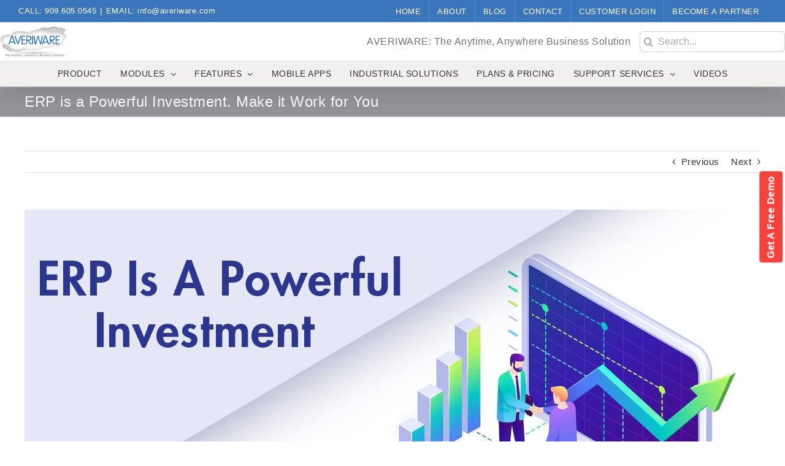

--- FILE ---
content_type: application/javascript
request_url: https://averiware.com/wp-content/cache/min/1/wp-content/themes/Avada/includes/lib/assets/min/js/library/fusion-video-bg.js?ver=1762406521
body_size: 1938
content:
var $youtubeBGVideos={};function _fbRowGetAllElementsWithAttribute(e){var t,i,o=[],a=document.getElementsByTagName("*");for(t=0,i=a.length;t<i;t++)a[t].getAttribute(e)&&!jQuery(a[t]).parents(".tfs-slider").length&&o.push(a[t]);return o}function _fbRowOnPlayerReady(e){var t,i,o=e.target,a=0,d=!0;o.playVideo(),o.isMute&&o.mute(),0!==jQuery("[data-youtube-video-id="+o.getVideoData().video_id+"]").data("loop")&&(t=o.getCurrentTime(),i=+new Date/1e3,o.loopInterval=setInterval(function(){void 0!==o.loopTimeout&&clearTimeout(o.loopTimeout),t===o.getCurrentTime()?a=t+(+new Date/1e3-i):(a=o.getCurrentTime(),i=+new Date/1e3),t=o.getCurrentTime(),a+(d?.45:.21)>=o.getDuration()&&(o.pauseVideo(),o.seekTo(0),o.playVideo(),d=!1)},150))}function _fbRowOnPlayerStateChange(e){e.data===YT.PlayerState.ENDED?(void 0!==e.target.loopTimeout&&clearTimeout(e.target.loopTimeout),0!==jQuery("[data-youtube-video-id="+e.target.getVideoData().video_id+"]").data("loop")&&e.target.seekTo(0)):e.data===YT.PlayerState.PLAYING&&jQuery(e.target.getIframe()).parent().css("opacity","1")}function resizeVideo(e){var t,i,o,a,d,n,s,u,r,f,v,l,c,y,m=e.parent();m.find("iframe").hasClass("fusion-hidden")&&m.find("iframe").attr("data-privacy-src")||(null!==m.find("iframe").width()?((t=e).css({width:"auto",height:"auto",left:"auto",top:"auto"}),t.css("position","absolute"),c=m.find("> div").data("display"),a=m.width(),d=m.height(),i=m.outerWidth(),o=m.outerHeight(),u=[16,9],void 0!==e.attr("data-video-aspect-ratio")&&-1!==e.attr("data-video-aspect-ratio").indexOf(":")&&((u=e.attr("data-video-aspect-ratio").split(":"))[0]=parseFloat(u[0]),u[1]=parseFloat(u[1])),s=o,n=u[0]/u[1]*o,"contain"===c?(m.css("paddingTop",m.parent("li").find(".slide-content-container").css("paddingTop")),s>=o&&(r=o,f=u[0]/u[1]*o),f>=i&&(f=i,r=u[1]/u[0]*i)):n>=i&&s>=o?(r=o,f=u[0]/u[1]*o):(f=i,r=u[1]/u[0]*i),v=-(r-d)/2,l=-(f-a)/2,1>m.find(".fusion-video-cover").length&&m.find("iframe").parent().prepend('<div class="fusion-video-cover">&nbsp;</div>'),m.is(":visible")&&(m.find(".fusion-video-cover").css({"z-index":0,width:f,height:r,position:"absolute"}),y="iframe",m.hasClass("video-background")&&(y="iframe.fusion-container-video-bg"),m.find(y).parent().css({marginLeft:l,marginTop:v}),m.find(y).css({width:f,height:r,"z-index":-1}))):setTimeout(function(){resizeVideo(e)},500))}if(Number(fusionVideoBgVars.status_yt))var onYouTubeIframeAPIReady=function(){var e,t,i,o,a,d=_fbRowGetAllElementsWithAttribute("data-youtube-video-id");if("function"!=typeof fusionGetConsent||fusionGetConsent("youtube"))for(e=0;e<d.length;e++){for(t=d[e].getAttribute("data-youtube-video-id"),i="",o=0;o<d[e].childNodes.length;o++)if(/div/i.test(d[e].childNodes[o].tagName)){i=d[e].childNodes[o].getAttribute("id");break}""!==i&&((a=new YT.Player(i,{height:"auto",width:"auto",videoId:t,playerVars:{autohide:1,autoplay:1,fs:0,showinfo:0,modestBranding:1,start:0,controls:0,rel:0,disablekb:1,iv_load_policy:3,wmode:"transparent"},events:{onReady:_fbRowOnPlayerReady,onStateChange:_fbRowOnPlayerStateChange}})).isMute=!1,"yes"===d[e].getAttribute("data-mute")&&(a.isMute=!0),"true"===d[e].getAttribute("data-youtube-video-id")&&a.setPlaybackQuality("hd720"),setTimeout(function(){jQuery("#"+i).css("visibility","visible")},500))}};function vimeoReady(e){var t,i=jQuery("#"+e).parents("[data-vimeo-video-id]").first();("function"!=typeof fusionGetConsent||fusionGetConsent("vimeo"))&&(t=new Vimeo.Player(e),"yes"===i.data("mute")&&t.setVolume(0),"no"===i.data("mute")&&t.setVolume(1),t.on("timeupdate",function(e){i.css("opacity","1"),t.off("timeupdate")}),jQuery("#"+e).attr("data-privacy-src")&&resizeVideo(i))}function fusionInitVimeoPlayers(){var e,t,i,o,a;if(("function"!=typeof fusionGetConsent||fusionGetConsent("vimeo"))&&Number(fusionVideoBgVars.status_vimeo)&&0<(e=jQuery("[data-vimeo-video-id]")).length)for(i=(t=e.find('> iframe, iframe[data-privacy-type="vimeo"]')).length,a=0;a<i;a++)o=t[a],jQuery("html").hasClass("ua-ie-11")&&jQuery(o).parent().css("opacity","1"),"function"==typeof vimeoReady&&vimeoReady(o.getAttribute("id"))}jQuery(document).ready(function(e){e("body").hasClass("vc_editor")||(e(".bg-parallax.video, .fusion-bg-parallax.video").each(function(){e(this).prependTo(e(this).next().addClass("video")),e(this).css({opacity:Math.abs(parseFloat(e(this).attr("data-opacity"))/100)})}),e("[data-youtube-video-id], [data-vimeo-video-id]").parent().css("overflow","hidden"),e("[data-youtube-video-id], [data-vimeo-video-id]").each(function(){var t=e(this);setTimeout(function(){resizeVideo(t)},100)}),e("[data-youtube-video-id], [data-vimeo-video-id]").each(function(){var t=e(this);setTimeout(function(){resizeVideo(t)},1e3)}),e(window).resize(function(){e("[data-youtube-video-id], [data-vimeo-video-id]").each(function(){var t=e(this);setTimeout(function(){resizeVideo(t)},2)})}),fusionInitVimeoPlayers())}),jQuery(window).on("load fusion-element-render-fusion_builder_container",function(e,t){var i=void 0!==t?jQuery('div[data-cid="'+t+'"]').find("[data-youtube-video-id], [data-vimeo-video-id]"):jQuery("[data-youtube-video-id], [data-vimeo-video-id]");void 0!==t&&Number(fusionVideoBgVars.status_yt)&&onYouTubeIframeAPIReady(),i.each(function(){var e=jQuery(this);setTimeout(function(){resizeVideo(e)},500)})})